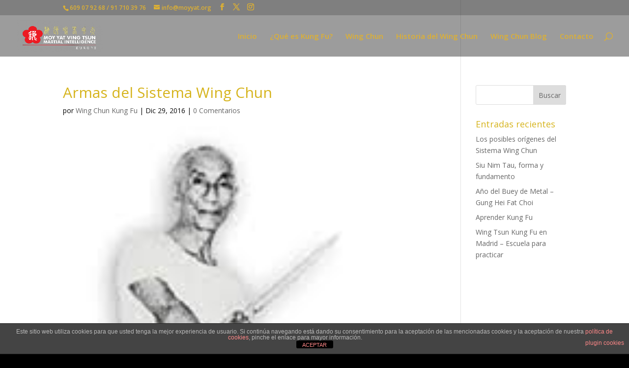

--- FILE ---
content_type: text/css
request_url: https://wingchunmadrid.com/wp-content/et-cache/global/et-divi-customizer-global.min.css?ver=1768238904
body_size: 2204
content:
body,.et_pb_column_1_2 .et_quote_content blockquote cite,.et_pb_column_1_2 .et_link_content a.et_link_main_url,.et_pb_column_1_3 .et_quote_content blockquote cite,.et_pb_column_3_8 .et_quote_content blockquote cite,.et_pb_column_1_4 .et_quote_content blockquote cite,.et_pb_blog_grid .et_quote_content blockquote cite,.et_pb_column_1_3 .et_link_content a.et_link_main_url,.et_pb_column_3_8 .et_link_content a.et_link_main_url,.et_pb_column_1_4 .et_link_content a.et_link_main_url,.et_pb_blog_grid .et_link_content a.et_link_main_url,body .et_pb_bg_layout_light .et_pb_post p,body .et_pb_bg_layout_dark .et_pb_post p{font-size:14px}.et_pb_slide_content,.et_pb_best_value{font-size:15px}body{color:rgba(0,0,0,0.97)}h1,h2,h3,h4,h5,h6{color:#d6b41d}#et_search_icon:hover,.mobile_menu_bar:before,.mobile_menu_bar:after,.et_toggle_slide_menu:after,.et-social-icon a:hover,.et_pb_sum,.et_pb_pricing li a,.et_pb_pricing_table_button,.et_overlay:before,.entry-summary p.price ins,.et_pb_member_social_links a:hover,.et_pb_widget li a:hover,.et_pb_filterable_portfolio .et_pb_portfolio_filters li a.active,.et_pb_filterable_portfolio .et_pb_portofolio_pagination ul li a.active,.et_pb_gallery .et_pb_gallery_pagination ul li a.active,.wp-pagenavi span.current,.wp-pagenavi a:hover,.nav-single a,.tagged_as a,.posted_in a{color:rgba(0,0,0,0.81)}.et_pb_contact_submit,.et_password_protected_form .et_submit_button,.et_pb_bg_layout_light .et_pb_newsletter_button,.comment-reply-link,.form-submit .et_pb_button,.et_pb_bg_layout_light .et_pb_promo_button,.et_pb_bg_layout_light .et_pb_more_button,.et_pb_contact p input[type="checkbox"]:checked+label i:before,.et_pb_bg_layout_light.et_pb_module.et_pb_button{color:rgba(0,0,0,0.81)}.footer-widget h4{color:rgba(0,0,0,0.81)}.et-search-form,.nav li ul,.et_mobile_menu,.footer-widget li:before,.et_pb_pricing li:before,blockquote{border-color:rgba(0,0,0,0.81)}.et_pb_counter_amount,.et_pb_featured_table .et_pb_pricing_heading,.et_quote_content,.et_link_content,.et_audio_content,.et_pb_post_slider.et_pb_bg_layout_dark,.et_slide_in_menu_container,.et_pb_contact p input[type="radio"]:checked+label i:before{background-color:rgba(0,0,0,0.81)}a{color:#000000}#main-header,#main-header .nav li ul,.et-search-form,#main-header .et_mobile_menu{background-color:rgba(0,0,0,0.39)}.nav li ul{border-color:#ddb033}.et_secondary_nav_enabled #page-container #top-header{background-color:rgba(0,0,0,0.5)!important}#et-secondary-nav li ul{background-color:rgba(0,0,0,0.5)}#top-header,#top-header a{color:#ddb033}.et_header_style_centered .mobile_nav .select_page,.et_header_style_split .mobile_nav .select_page,.et_nav_text_color_light #top-menu>li>a,.et_nav_text_color_dark #top-menu>li>a,#top-menu a,.et_mobile_menu li a,.et_nav_text_color_light .et_mobile_menu li a,.et_nav_text_color_dark .et_mobile_menu li a,#et_search_icon:before,.et_search_form_container input,span.et_close_search_field:after,#et-top-navigation .et-cart-info{color:#ddb033}.et_search_form_container input::-moz-placeholder{color:#ddb033}.et_search_form_container input::-webkit-input-placeholder{color:#ddb033}.et_search_form_container input:-ms-input-placeholder{color:#ddb033}#top-menu li a{font-size:15px}body.et_vertical_nav .container.et_search_form_container .et-search-form input{font-size:15px!important}#top-menu li.current-menu-ancestor>a,#top-menu li.current-menu-item>a,#top-menu li.current_page_item>a{color:#ddb033}#main-footer .footer-widget h4,#main-footer .widget_block h1,#main-footer .widget_block h2,#main-footer .widget_block h3,#main-footer .widget_block h4,#main-footer .widget_block h5,#main-footer .widget_block h6{color:rgba(0,0,0,0.81)}.footer-widget li:before{border-color:rgba(0,0,0,0.81)}#footer-bottom{background-color:rgba(0,0,0,0.59)}#footer-info,#footer-info a{color:#c69e2d}#footer-bottom .et-social-icon a{color:#c69e2d}#main-header{box-shadow:none}.et-fixed-header#main-header{box-shadow:none!important}@media only screen and (min-width:981px){.et_header_style_left #et-top-navigation,.et_header_style_split #et-top-navigation{padding:35px 0 0 0}.et_header_style_left #et-top-navigation nav>ul>li>a,.et_header_style_split #et-top-navigation nav>ul>li>a{padding-bottom:35px}.et_header_style_split .centered-inline-logo-wrap{width:69px;margin:-69px 0}.et_header_style_split .centered-inline-logo-wrap #logo{max-height:69px}.et_pb_svg_logo.et_header_style_split .centered-inline-logo-wrap #logo{height:69px}.et_header_style_centered #top-menu>li>a{padding-bottom:12px}.et_header_style_slide #et-top-navigation,.et_header_style_fullscreen #et-top-navigation{padding:26px 0 26px 0!important}.et_header_style_centered #main-header .logo_container{height:69px}#logo{max-height:78%}.et_pb_svg_logo #logo{height:78%}.et_header_style_centered.et_hide_primary_logo #main-header:not(.et-fixed-header) .logo_container,.et_header_style_centered.et_hide_fixed_logo #main-header.et-fixed-header .logo_container{height:12.42px}.et_fixed_nav #page-container .et-fixed-header#top-header{background-color:rgba(0,0,0,0.82)!important}.et_fixed_nav #page-container .et-fixed-header#top-header #et-secondary-nav li ul{background-color:rgba(0,0,0,0.82)}.et-fixed-header#main-header,.et-fixed-header#main-header .nav li ul,.et-fixed-header .et-search-form{background-color:rgba(0,0,0,0.62)}.et-fixed-header #top-menu a,.et-fixed-header #et_search_icon:before,.et-fixed-header #et_top_search .et-search-form input,.et-fixed-header .et_search_form_container input,.et-fixed-header .et_close_search_field:after,.et-fixed-header #et-top-navigation .et-cart-info{color:#c69e2d!important}.et-fixed-header .et_search_form_container input::-moz-placeholder{color:#c69e2d!important}.et-fixed-header .et_search_form_container input::-webkit-input-placeholder{color:#c69e2d!important}.et-fixed-header .et_search_form_container input:-ms-input-placeholder{color:#c69e2d!important}.et-fixed-header #top-menu li.current-menu-ancestor>a,.et-fixed-header #top-menu li.current-menu-item>a,.et-fixed-header #top-menu li.current_page_item>a{color:#c69e2d!important}.et-fixed-header#top-header a{color:#c69e2d}}@media only screen and (min-width:1350px){.et_pb_row{padding:27px 0}.et_pb_section{padding:54px 0}.single.et_pb_pagebuilder_layout.et_full_width_page .et_post_meta_wrapper{padding-top:81px}.et_pb_fullwidth_section{padding:0}}@media only screen and (max-width:980px){#main-header,#main-header .nav li ul,.et-search-form,#main-header .et_mobile_menu{background-color:rgba(0,0,0,0.61)}.et_header_style_centered .mobile_nav .select_page,.et_header_style_split .mobile_nav .select_page,.et_mobile_menu li a,.mobile_menu_bar:before,.et_nav_text_color_light #top-menu>li>a,.et_nav_text_color_dark #top-menu>li>a,#top-menu a,.et_mobile_menu li a,#et_search_icon:before,#et_top_search .et-search-form input,.et_search_form_container input,#et-top-navigation .et-cart-info{color:rgba(0,0,0,0.61)}.et_close_search_field:after{color:rgba(0,0,0,0.61)!important}.et_search_form_container input::-moz-placeholder{color:rgba(0,0,0,0.61)}.et_search_form_container input::-webkit-input-placeholder{color:rgba(0,0,0,0.61)}.et_search_form_container input:-ms-input-placeholder{color:rgba(0,0,0,0.61)}body,.et_pb_column_1_2 .et_quote_content blockquote cite,.et_pb_column_1_2 .et_link_content a.et_link_main_url,.et_pb_column_1_3 .et_quote_content blockquote cite,.et_pb_column_3_8 .et_quote_content blockquote cite,.et_pb_column_1_4 .et_quote_content blockquote cite,.et_pb_blog_grid .et_quote_content blockquote cite,.et_pb_column_1_3 .et_link_content a.et_link_main_url,.et_pb_column_3_8 .et_link_content a.et_link_main_url,.et_pb_column_1_4 .et_link_content a.et_link_main_url,.et_pb_blog_grid .et_link_content a.et_link_main_url{font-size:19px}.et_pb_slider.et_pb_module .et_pb_slides .et_pb_slide_content,.et_pb_best_value{font-size:21px}h1{font-size:22px}h2,.product .related h2,.et_pb_column_1_2 .et_quote_content blockquote p{font-size:18px}h3{font-size:16px}h4,.et_pb_circle_counter h3,.et_pb_number_counter h3,.et_pb_column_1_3 .et_pb_post h2,.et_pb_column_1_4 .et_pb_post h2,.et_pb_blog_grid h2,.et_pb_column_1_3 .et_quote_content blockquote p,.et_pb_column_3_8 .et_quote_content blockquote p,.et_pb_column_1_4 .et_quote_content blockquote p,.et_pb_blog_grid .et_quote_content blockquote p,.et_pb_column_1_3 .et_link_content h2,.et_pb_column_3_8 .et_link_content h2,.et_pb_column_1_4 .et_link_content h2,.et_pb_blog_grid .et_link_content h2,.et_pb_column_1_3 .et_audio_content h2,.et_pb_column_3_8 .et_audio_content h2,.et_pb_column_1_4 .et_audio_content h2,.et_pb_blog_grid .et_audio_content h2,.et_pb_column_3_8 .et_pb_audio_module_content h2,.et_pb_column_1_3 .et_pb_audio_module_content h2,.et_pb_gallery_grid .et_pb_gallery_item h3,.et_pb_portfolio_grid .et_pb_portfolio_item h2,.et_pb_filterable_portfolio_grid .et_pb_portfolio_item h2{font-size:13px}.et_pb_slider.et_pb_module .et_pb_slides .et_pb_slide_description .et_pb_slide_title{font-size:33px}.et_pb_gallery_grid .et_pb_gallery_item h3,.et_pb_portfolio_grid .et_pb_portfolio_item h2,.et_pb_filterable_portfolio_grid .et_pb_portfolio_item h2,.et_pb_column_1_4 .et_pb_audio_module_content h2{font-size:11px}h5{font-size:11px}h6{font-size:10px}.et_pb_section{padding:150px 0}.et_pb_section.et_pb_fullwidth_section{padding:0}.et_pb_row,.et_pb_column .et_pb_row_inner{padding:87px 0}}@media only screen and (max-width:767px){body,.et_pb_column_1_2 .et_quote_content blockquote cite,.et_pb_column_1_2 .et_link_content a.et_link_main_url,.et_pb_column_1_3 .et_quote_content blockquote cite,.et_pb_column_3_8 .et_quote_content blockquote cite,.et_pb_column_1_4 .et_quote_content blockquote cite,.et_pb_blog_grid .et_quote_content blockquote cite,.et_pb_column_1_3 .et_link_content a.et_link_main_url,.et_pb_column_3_8 .et_link_content a.et_link_main_url,.et_pb_column_1_4 .et_link_content a.et_link_main_url,.et_pb_blog_grid .et_link_content a.et_link_main_url{font-size:10px}.et_pb_slider.et_pb_module .et_pb_slides .et_pb_slide_content,.et_pb_best_value{font-size:11px}.et_pb_section{padding:0px 0}.et_pb_section.et_pb_fullwidth_section{padding:0}.et_pb_row,.et_pb_column .et_pb_row_inner{padding:0px 0}}

--- FILE ---
content_type: text/plain
request_url: https://www.google-analytics.com/j/collect?v=1&_v=j102&a=379758424&t=pageview&_s=1&dl=https%3A%2F%2Fwingchunmadrid.com%2Farmas-del-sistema-wing-chun%2Farmas-del-sistema-wing-chun&ul=en-us%40posix&dt=Armas%20del%20Sistema%20Wing%20Chun%20-%20Clases%20Wing%20Chun%20en%20Madrid%20-%20Escuela%20de%20Wing%20Chun%20Kung%20Fu&sr=1280x720&vp=1280x720&_u=IEBAAEABAAAAACAAI~&jid=1941541277&gjid=1094091033&cid=1928046510.1768626134&tid=UA-121539924-1&_gid=1215652275.1768626134&_r=1&_slc=1&z=2086506672
body_size: -286
content:
2,cG-DFHSTBW8WH